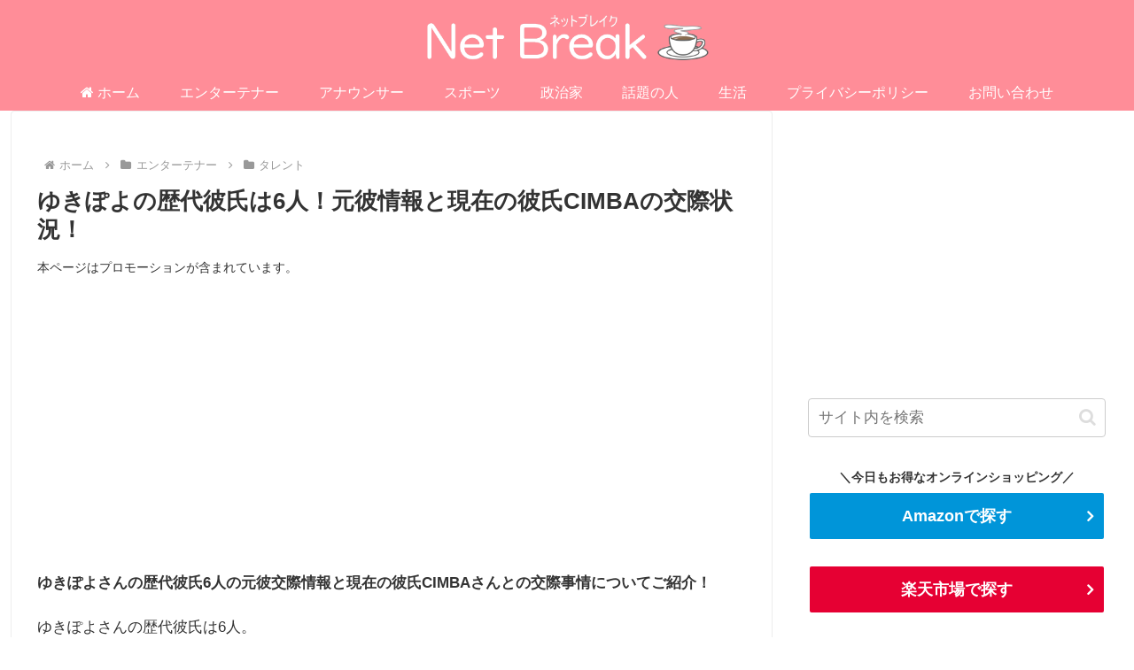

--- FILE ---
content_type: text/html; charset=utf-8
request_url: https://www.google.com/recaptcha/api2/anchor?ar=1&k=6Lfk1eEnAAAAACdTZMPhYkFH6unAQgWQe9_JK8kl&co=aHR0cHM6Ly9oaWthcmktaXlhc2hpLmNvbTo0NDM.&hl=en&v=9TiwnJFHeuIw_s0wSd3fiKfN&size=invisible&anchor-ms=20000&execute-ms=30000&cb=oe6vh6bnz9ue
body_size: 48383
content:
<!DOCTYPE HTML><html dir="ltr" lang="en"><head><meta http-equiv="Content-Type" content="text/html; charset=UTF-8">
<meta http-equiv="X-UA-Compatible" content="IE=edge">
<title>reCAPTCHA</title>
<style type="text/css">
/* cyrillic-ext */
@font-face {
  font-family: 'Roboto';
  font-style: normal;
  font-weight: 400;
  font-stretch: 100%;
  src: url(//fonts.gstatic.com/s/roboto/v48/KFO7CnqEu92Fr1ME7kSn66aGLdTylUAMa3GUBHMdazTgWw.woff2) format('woff2');
  unicode-range: U+0460-052F, U+1C80-1C8A, U+20B4, U+2DE0-2DFF, U+A640-A69F, U+FE2E-FE2F;
}
/* cyrillic */
@font-face {
  font-family: 'Roboto';
  font-style: normal;
  font-weight: 400;
  font-stretch: 100%;
  src: url(//fonts.gstatic.com/s/roboto/v48/KFO7CnqEu92Fr1ME7kSn66aGLdTylUAMa3iUBHMdazTgWw.woff2) format('woff2');
  unicode-range: U+0301, U+0400-045F, U+0490-0491, U+04B0-04B1, U+2116;
}
/* greek-ext */
@font-face {
  font-family: 'Roboto';
  font-style: normal;
  font-weight: 400;
  font-stretch: 100%;
  src: url(//fonts.gstatic.com/s/roboto/v48/KFO7CnqEu92Fr1ME7kSn66aGLdTylUAMa3CUBHMdazTgWw.woff2) format('woff2');
  unicode-range: U+1F00-1FFF;
}
/* greek */
@font-face {
  font-family: 'Roboto';
  font-style: normal;
  font-weight: 400;
  font-stretch: 100%;
  src: url(//fonts.gstatic.com/s/roboto/v48/KFO7CnqEu92Fr1ME7kSn66aGLdTylUAMa3-UBHMdazTgWw.woff2) format('woff2');
  unicode-range: U+0370-0377, U+037A-037F, U+0384-038A, U+038C, U+038E-03A1, U+03A3-03FF;
}
/* math */
@font-face {
  font-family: 'Roboto';
  font-style: normal;
  font-weight: 400;
  font-stretch: 100%;
  src: url(//fonts.gstatic.com/s/roboto/v48/KFO7CnqEu92Fr1ME7kSn66aGLdTylUAMawCUBHMdazTgWw.woff2) format('woff2');
  unicode-range: U+0302-0303, U+0305, U+0307-0308, U+0310, U+0312, U+0315, U+031A, U+0326-0327, U+032C, U+032F-0330, U+0332-0333, U+0338, U+033A, U+0346, U+034D, U+0391-03A1, U+03A3-03A9, U+03B1-03C9, U+03D1, U+03D5-03D6, U+03F0-03F1, U+03F4-03F5, U+2016-2017, U+2034-2038, U+203C, U+2040, U+2043, U+2047, U+2050, U+2057, U+205F, U+2070-2071, U+2074-208E, U+2090-209C, U+20D0-20DC, U+20E1, U+20E5-20EF, U+2100-2112, U+2114-2115, U+2117-2121, U+2123-214F, U+2190, U+2192, U+2194-21AE, U+21B0-21E5, U+21F1-21F2, U+21F4-2211, U+2213-2214, U+2216-22FF, U+2308-230B, U+2310, U+2319, U+231C-2321, U+2336-237A, U+237C, U+2395, U+239B-23B7, U+23D0, U+23DC-23E1, U+2474-2475, U+25AF, U+25B3, U+25B7, U+25BD, U+25C1, U+25CA, U+25CC, U+25FB, U+266D-266F, U+27C0-27FF, U+2900-2AFF, U+2B0E-2B11, U+2B30-2B4C, U+2BFE, U+3030, U+FF5B, U+FF5D, U+1D400-1D7FF, U+1EE00-1EEFF;
}
/* symbols */
@font-face {
  font-family: 'Roboto';
  font-style: normal;
  font-weight: 400;
  font-stretch: 100%;
  src: url(//fonts.gstatic.com/s/roboto/v48/KFO7CnqEu92Fr1ME7kSn66aGLdTylUAMaxKUBHMdazTgWw.woff2) format('woff2');
  unicode-range: U+0001-000C, U+000E-001F, U+007F-009F, U+20DD-20E0, U+20E2-20E4, U+2150-218F, U+2190, U+2192, U+2194-2199, U+21AF, U+21E6-21F0, U+21F3, U+2218-2219, U+2299, U+22C4-22C6, U+2300-243F, U+2440-244A, U+2460-24FF, U+25A0-27BF, U+2800-28FF, U+2921-2922, U+2981, U+29BF, U+29EB, U+2B00-2BFF, U+4DC0-4DFF, U+FFF9-FFFB, U+10140-1018E, U+10190-1019C, U+101A0, U+101D0-101FD, U+102E0-102FB, U+10E60-10E7E, U+1D2C0-1D2D3, U+1D2E0-1D37F, U+1F000-1F0FF, U+1F100-1F1AD, U+1F1E6-1F1FF, U+1F30D-1F30F, U+1F315, U+1F31C, U+1F31E, U+1F320-1F32C, U+1F336, U+1F378, U+1F37D, U+1F382, U+1F393-1F39F, U+1F3A7-1F3A8, U+1F3AC-1F3AF, U+1F3C2, U+1F3C4-1F3C6, U+1F3CA-1F3CE, U+1F3D4-1F3E0, U+1F3ED, U+1F3F1-1F3F3, U+1F3F5-1F3F7, U+1F408, U+1F415, U+1F41F, U+1F426, U+1F43F, U+1F441-1F442, U+1F444, U+1F446-1F449, U+1F44C-1F44E, U+1F453, U+1F46A, U+1F47D, U+1F4A3, U+1F4B0, U+1F4B3, U+1F4B9, U+1F4BB, U+1F4BF, U+1F4C8-1F4CB, U+1F4D6, U+1F4DA, U+1F4DF, U+1F4E3-1F4E6, U+1F4EA-1F4ED, U+1F4F7, U+1F4F9-1F4FB, U+1F4FD-1F4FE, U+1F503, U+1F507-1F50B, U+1F50D, U+1F512-1F513, U+1F53E-1F54A, U+1F54F-1F5FA, U+1F610, U+1F650-1F67F, U+1F687, U+1F68D, U+1F691, U+1F694, U+1F698, U+1F6AD, U+1F6B2, U+1F6B9-1F6BA, U+1F6BC, U+1F6C6-1F6CF, U+1F6D3-1F6D7, U+1F6E0-1F6EA, U+1F6F0-1F6F3, U+1F6F7-1F6FC, U+1F700-1F7FF, U+1F800-1F80B, U+1F810-1F847, U+1F850-1F859, U+1F860-1F887, U+1F890-1F8AD, U+1F8B0-1F8BB, U+1F8C0-1F8C1, U+1F900-1F90B, U+1F93B, U+1F946, U+1F984, U+1F996, U+1F9E9, U+1FA00-1FA6F, U+1FA70-1FA7C, U+1FA80-1FA89, U+1FA8F-1FAC6, U+1FACE-1FADC, U+1FADF-1FAE9, U+1FAF0-1FAF8, U+1FB00-1FBFF;
}
/* vietnamese */
@font-face {
  font-family: 'Roboto';
  font-style: normal;
  font-weight: 400;
  font-stretch: 100%;
  src: url(//fonts.gstatic.com/s/roboto/v48/KFO7CnqEu92Fr1ME7kSn66aGLdTylUAMa3OUBHMdazTgWw.woff2) format('woff2');
  unicode-range: U+0102-0103, U+0110-0111, U+0128-0129, U+0168-0169, U+01A0-01A1, U+01AF-01B0, U+0300-0301, U+0303-0304, U+0308-0309, U+0323, U+0329, U+1EA0-1EF9, U+20AB;
}
/* latin-ext */
@font-face {
  font-family: 'Roboto';
  font-style: normal;
  font-weight: 400;
  font-stretch: 100%;
  src: url(//fonts.gstatic.com/s/roboto/v48/KFO7CnqEu92Fr1ME7kSn66aGLdTylUAMa3KUBHMdazTgWw.woff2) format('woff2');
  unicode-range: U+0100-02BA, U+02BD-02C5, U+02C7-02CC, U+02CE-02D7, U+02DD-02FF, U+0304, U+0308, U+0329, U+1D00-1DBF, U+1E00-1E9F, U+1EF2-1EFF, U+2020, U+20A0-20AB, U+20AD-20C0, U+2113, U+2C60-2C7F, U+A720-A7FF;
}
/* latin */
@font-face {
  font-family: 'Roboto';
  font-style: normal;
  font-weight: 400;
  font-stretch: 100%;
  src: url(//fonts.gstatic.com/s/roboto/v48/KFO7CnqEu92Fr1ME7kSn66aGLdTylUAMa3yUBHMdazQ.woff2) format('woff2');
  unicode-range: U+0000-00FF, U+0131, U+0152-0153, U+02BB-02BC, U+02C6, U+02DA, U+02DC, U+0304, U+0308, U+0329, U+2000-206F, U+20AC, U+2122, U+2191, U+2193, U+2212, U+2215, U+FEFF, U+FFFD;
}
/* cyrillic-ext */
@font-face {
  font-family: 'Roboto';
  font-style: normal;
  font-weight: 500;
  font-stretch: 100%;
  src: url(//fonts.gstatic.com/s/roboto/v48/KFO7CnqEu92Fr1ME7kSn66aGLdTylUAMa3GUBHMdazTgWw.woff2) format('woff2');
  unicode-range: U+0460-052F, U+1C80-1C8A, U+20B4, U+2DE0-2DFF, U+A640-A69F, U+FE2E-FE2F;
}
/* cyrillic */
@font-face {
  font-family: 'Roboto';
  font-style: normal;
  font-weight: 500;
  font-stretch: 100%;
  src: url(//fonts.gstatic.com/s/roboto/v48/KFO7CnqEu92Fr1ME7kSn66aGLdTylUAMa3iUBHMdazTgWw.woff2) format('woff2');
  unicode-range: U+0301, U+0400-045F, U+0490-0491, U+04B0-04B1, U+2116;
}
/* greek-ext */
@font-face {
  font-family: 'Roboto';
  font-style: normal;
  font-weight: 500;
  font-stretch: 100%;
  src: url(//fonts.gstatic.com/s/roboto/v48/KFO7CnqEu92Fr1ME7kSn66aGLdTylUAMa3CUBHMdazTgWw.woff2) format('woff2');
  unicode-range: U+1F00-1FFF;
}
/* greek */
@font-face {
  font-family: 'Roboto';
  font-style: normal;
  font-weight: 500;
  font-stretch: 100%;
  src: url(//fonts.gstatic.com/s/roboto/v48/KFO7CnqEu92Fr1ME7kSn66aGLdTylUAMa3-UBHMdazTgWw.woff2) format('woff2');
  unicode-range: U+0370-0377, U+037A-037F, U+0384-038A, U+038C, U+038E-03A1, U+03A3-03FF;
}
/* math */
@font-face {
  font-family: 'Roboto';
  font-style: normal;
  font-weight: 500;
  font-stretch: 100%;
  src: url(//fonts.gstatic.com/s/roboto/v48/KFO7CnqEu92Fr1ME7kSn66aGLdTylUAMawCUBHMdazTgWw.woff2) format('woff2');
  unicode-range: U+0302-0303, U+0305, U+0307-0308, U+0310, U+0312, U+0315, U+031A, U+0326-0327, U+032C, U+032F-0330, U+0332-0333, U+0338, U+033A, U+0346, U+034D, U+0391-03A1, U+03A3-03A9, U+03B1-03C9, U+03D1, U+03D5-03D6, U+03F0-03F1, U+03F4-03F5, U+2016-2017, U+2034-2038, U+203C, U+2040, U+2043, U+2047, U+2050, U+2057, U+205F, U+2070-2071, U+2074-208E, U+2090-209C, U+20D0-20DC, U+20E1, U+20E5-20EF, U+2100-2112, U+2114-2115, U+2117-2121, U+2123-214F, U+2190, U+2192, U+2194-21AE, U+21B0-21E5, U+21F1-21F2, U+21F4-2211, U+2213-2214, U+2216-22FF, U+2308-230B, U+2310, U+2319, U+231C-2321, U+2336-237A, U+237C, U+2395, U+239B-23B7, U+23D0, U+23DC-23E1, U+2474-2475, U+25AF, U+25B3, U+25B7, U+25BD, U+25C1, U+25CA, U+25CC, U+25FB, U+266D-266F, U+27C0-27FF, U+2900-2AFF, U+2B0E-2B11, U+2B30-2B4C, U+2BFE, U+3030, U+FF5B, U+FF5D, U+1D400-1D7FF, U+1EE00-1EEFF;
}
/* symbols */
@font-face {
  font-family: 'Roboto';
  font-style: normal;
  font-weight: 500;
  font-stretch: 100%;
  src: url(//fonts.gstatic.com/s/roboto/v48/KFO7CnqEu92Fr1ME7kSn66aGLdTylUAMaxKUBHMdazTgWw.woff2) format('woff2');
  unicode-range: U+0001-000C, U+000E-001F, U+007F-009F, U+20DD-20E0, U+20E2-20E4, U+2150-218F, U+2190, U+2192, U+2194-2199, U+21AF, U+21E6-21F0, U+21F3, U+2218-2219, U+2299, U+22C4-22C6, U+2300-243F, U+2440-244A, U+2460-24FF, U+25A0-27BF, U+2800-28FF, U+2921-2922, U+2981, U+29BF, U+29EB, U+2B00-2BFF, U+4DC0-4DFF, U+FFF9-FFFB, U+10140-1018E, U+10190-1019C, U+101A0, U+101D0-101FD, U+102E0-102FB, U+10E60-10E7E, U+1D2C0-1D2D3, U+1D2E0-1D37F, U+1F000-1F0FF, U+1F100-1F1AD, U+1F1E6-1F1FF, U+1F30D-1F30F, U+1F315, U+1F31C, U+1F31E, U+1F320-1F32C, U+1F336, U+1F378, U+1F37D, U+1F382, U+1F393-1F39F, U+1F3A7-1F3A8, U+1F3AC-1F3AF, U+1F3C2, U+1F3C4-1F3C6, U+1F3CA-1F3CE, U+1F3D4-1F3E0, U+1F3ED, U+1F3F1-1F3F3, U+1F3F5-1F3F7, U+1F408, U+1F415, U+1F41F, U+1F426, U+1F43F, U+1F441-1F442, U+1F444, U+1F446-1F449, U+1F44C-1F44E, U+1F453, U+1F46A, U+1F47D, U+1F4A3, U+1F4B0, U+1F4B3, U+1F4B9, U+1F4BB, U+1F4BF, U+1F4C8-1F4CB, U+1F4D6, U+1F4DA, U+1F4DF, U+1F4E3-1F4E6, U+1F4EA-1F4ED, U+1F4F7, U+1F4F9-1F4FB, U+1F4FD-1F4FE, U+1F503, U+1F507-1F50B, U+1F50D, U+1F512-1F513, U+1F53E-1F54A, U+1F54F-1F5FA, U+1F610, U+1F650-1F67F, U+1F687, U+1F68D, U+1F691, U+1F694, U+1F698, U+1F6AD, U+1F6B2, U+1F6B9-1F6BA, U+1F6BC, U+1F6C6-1F6CF, U+1F6D3-1F6D7, U+1F6E0-1F6EA, U+1F6F0-1F6F3, U+1F6F7-1F6FC, U+1F700-1F7FF, U+1F800-1F80B, U+1F810-1F847, U+1F850-1F859, U+1F860-1F887, U+1F890-1F8AD, U+1F8B0-1F8BB, U+1F8C0-1F8C1, U+1F900-1F90B, U+1F93B, U+1F946, U+1F984, U+1F996, U+1F9E9, U+1FA00-1FA6F, U+1FA70-1FA7C, U+1FA80-1FA89, U+1FA8F-1FAC6, U+1FACE-1FADC, U+1FADF-1FAE9, U+1FAF0-1FAF8, U+1FB00-1FBFF;
}
/* vietnamese */
@font-face {
  font-family: 'Roboto';
  font-style: normal;
  font-weight: 500;
  font-stretch: 100%;
  src: url(//fonts.gstatic.com/s/roboto/v48/KFO7CnqEu92Fr1ME7kSn66aGLdTylUAMa3OUBHMdazTgWw.woff2) format('woff2');
  unicode-range: U+0102-0103, U+0110-0111, U+0128-0129, U+0168-0169, U+01A0-01A1, U+01AF-01B0, U+0300-0301, U+0303-0304, U+0308-0309, U+0323, U+0329, U+1EA0-1EF9, U+20AB;
}
/* latin-ext */
@font-face {
  font-family: 'Roboto';
  font-style: normal;
  font-weight: 500;
  font-stretch: 100%;
  src: url(//fonts.gstatic.com/s/roboto/v48/KFO7CnqEu92Fr1ME7kSn66aGLdTylUAMa3KUBHMdazTgWw.woff2) format('woff2');
  unicode-range: U+0100-02BA, U+02BD-02C5, U+02C7-02CC, U+02CE-02D7, U+02DD-02FF, U+0304, U+0308, U+0329, U+1D00-1DBF, U+1E00-1E9F, U+1EF2-1EFF, U+2020, U+20A0-20AB, U+20AD-20C0, U+2113, U+2C60-2C7F, U+A720-A7FF;
}
/* latin */
@font-face {
  font-family: 'Roboto';
  font-style: normal;
  font-weight: 500;
  font-stretch: 100%;
  src: url(//fonts.gstatic.com/s/roboto/v48/KFO7CnqEu92Fr1ME7kSn66aGLdTylUAMa3yUBHMdazQ.woff2) format('woff2');
  unicode-range: U+0000-00FF, U+0131, U+0152-0153, U+02BB-02BC, U+02C6, U+02DA, U+02DC, U+0304, U+0308, U+0329, U+2000-206F, U+20AC, U+2122, U+2191, U+2193, U+2212, U+2215, U+FEFF, U+FFFD;
}
/* cyrillic-ext */
@font-face {
  font-family: 'Roboto';
  font-style: normal;
  font-weight: 900;
  font-stretch: 100%;
  src: url(//fonts.gstatic.com/s/roboto/v48/KFO7CnqEu92Fr1ME7kSn66aGLdTylUAMa3GUBHMdazTgWw.woff2) format('woff2');
  unicode-range: U+0460-052F, U+1C80-1C8A, U+20B4, U+2DE0-2DFF, U+A640-A69F, U+FE2E-FE2F;
}
/* cyrillic */
@font-face {
  font-family: 'Roboto';
  font-style: normal;
  font-weight: 900;
  font-stretch: 100%;
  src: url(//fonts.gstatic.com/s/roboto/v48/KFO7CnqEu92Fr1ME7kSn66aGLdTylUAMa3iUBHMdazTgWw.woff2) format('woff2');
  unicode-range: U+0301, U+0400-045F, U+0490-0491, U+04B0-04B1, U+2116;
}
/* greek-ext */
@font-face {
  font-family: 'Roboto';
  font-style: normal;
  font-weight: 900;
  font-stretch: 100%;
  src: url(//fonts.gstatic.com/s/roboto/v48/KFO7CnqEu92Fr1ME7kSn66aGLdTylUAMa3CUBHMdazTgWw.woff2) format('woff2');
  unicode-range: U+1F00-1FFF;
}
/* greek */
@font-face {
  font-family: 'Roboto';
  font-style: normal;
  font-weight: 900;
  font-stretch: 100%;
  src: url(//fonts.gstatic.com/s/roboto/v48/KFO7CnqEu92Fr1ME7kSn66aGLdTylUAMa3-UBHMdazTgWw.woff2) format('woff2');
  unicode-range: U+0370-0377, U+037A-037F, U+0384-038A, U+038C, U+038E-03A1, U+03A3-03FF;
}
/* math */
@font-face {
  font-family: 'Roboto';
  font-style: normal;
  font-weight: 900;
  font-stretch: 100%;
  src: url(//fonts.gstatic.com/s/roboto/v48/KFO7CnqEu92Fr1ME7kSn66aGLdTylUAMawCUBHMdazTgWw.woff2) format('woff2');
  unicode-range: U+0302-0303, U+0305, U+0307-0308, U+0310, U+0312, U+0315, U+031A, U+0326-0327, U+032C, U+032F-0330, U+0332-0333, U+0338, U+033A, U+0346, U+034D, U+0391-03A1, U+03A3-03A9, U+03B1-03C9, U+03D1, U+03D5-03D6, U+03F0-03F1, U+03F4-03F5, U+2016-2017, U+2034-2038, U+203C, U+2040, U+2043, U+2047, U+2050, U+2057, U+205F, U+2070-2071, U+2074-208E, U+2090-209C, U+20D0-20DC, U+20E1, U+20E5-20EF, U+2100-2112, U+2114-2115, U+2117-2121, U+2123-214F, U+2190, U+2192, U+2194-21AE, U+21B0-21E5, U+21F1-21F2, U+21F4-2211, U+2213-2214, U+2216-22FF, U+2308-230B, U+2310, U+2319, U+231C-2321, U+2336-237A, U+237C, U+2395, U+239B-23B7, U+23D0, U+23DC-23E1, U+2474-2475, U+25AF, U+25B3, U+25B7, U+25BD, U+25C1, U+25CA, U+25CC, U+25FB, U+266D-266F, U+27C0-27FF, U+2900-2AFF, U+2B0E-2B11, U+2B30-2B4C, U+2BFE, U+3030, U+FF5B, U+FF5D, U+1D400-1D7FF, U+1EE00-1EEFF;
}
/* symbols */
@font-face {
  font-family: 'Roboto';
  font-style: normal;
  font-weight: 900;
  font-stretch: 100%;
  src: url(//fonts.gstatic.com/s/roboto/v48/KFO7CnqEu92Fr1ME7kSn66aGLdTylUAMaxKUBHMdazTgWw.woff2) format('woff2');
  unicode-range: U+0001-000C, U+000E-001F, U+007F-009F, U+20DD-20E0, U+20E2-20E4, U+2150-218F, U+2190, U+2192, U+2194-2199, U+21AF, U+21E6-21F0, U+21F3, U+2218-2219, U+2299, U+22C4-22C6, U+2300-243F, U+2440-244A, U+2460-24FF, U+25A0-27BF, U+2800-28FF, U+2921-2922, U+2981, U+29BF, U+29EB, U+2B00-2BFF, U+4DC0-4DFF, U+FFF9-FFFB, U+10140-1018E, U+10190-1019C, U+101A0, U+101D0-101FD, U+102E0-102FB, U+10E60-10E7E, U+1D2C0-1D2D3, U+1D2E0-1D37F, U+1F000-1F0FF, U+1F100-1F1AD, U+1F1E6-1F1FF, U+1F30D-1F30F, U+1F315, U+1F31C, U+1F31E, U+1F320-1F32C, U+1F336, U+1F378, U+1F37D, U+1F382, U+1F393-1F39F, U+1F3A7-1F3A8, U+1F3AC-1F3AF, U+1F3C2, U+1F3C4-1F3C6, U+1F3CA-1F3CE, U+1F3D4-1F3E0, U+1F3ED, U+1F3F1-1F3F3, U+1F3F5-1F3F7, U+1F408, U+1F415, U+1F41F, U+1F426, U+1F43F, U+1F441-1F442, U+1F444, U+1F446-1F449, U+1F44C-1F44E, U+1F453, U+1F46A, U+1F47D, U+1F4A3, U+1F4B0, U+1F4B3, U+1F4B9, U+1F4BB, U+1F4BF, U+1F4C8-1F4CB, U+1F4D6, U+1F4DA, U+1F4DF, U+1F4E3-1F4E6, U+1F4EA-1F4ED, U+1F4F7, U+1F4F9-1F4FB, U+1F4FD-1F4FE, U+1F503, U+1F507-1F50B, U+1F50D, U+1F512-1F513, U+1F53E-1F54A, U+1F54F-1F5FA, U+1F610, U+1F650-1F67F, U+1F687, U+1F68D, U+1F691, U+1F694, U+1F698, U+1F6AD, U+1F6B2, U+1F6B9-1F6BA, U+1F6BC, U+1F6C6-1F6CF, U+1F6D3-1F6D7, U+1F6E0-1F6EA, U+1F6F0-1F6F3, U+1F6F7-1F6FC, U+1F700-1F7FF, U+1F800-1F80B, U+1F810-1F847, U+1F850-1F859, U+1F860-1F887, U+1F890-1F8AD, U+1F8B0-1F8BB, U+1F8C0-1F8C1, U+1F900-1F90B, U+1F93B, U+1F946, U+1F984, U+1F996, U+1F9E9, U+1FA00-1FA6F, U+1FA70-1FA7C, U+1FA80-1FA89, U+1FA8F-1FAC6, U+1FACE-1FADC, U+1FADF-1FAE9, U+1FAF0-1FAF8, U+1FB00-1FBFF;
}
/* vietnamese */
@font-face {
  font-family: 'Roboto';
  font-style: normal;
  font-weight: 900;
  font-stretch: 100%;
  src: url(//fonts.gstatic.com/s/roboto/v48/KFO7CnqEu92Fr1ME7kSn66aGLdTylUAMa3OUBHMdazTgWw.woff2) format('woff2');
  unicode-range: U+0102-0103, U+0110-0111, U+0128-0129, U+0168-0169, U+01A0-01A1, U+01AF-01B0, U+0300-0301, U+0303-0304, U+0308-0309, U+0323, U+0329, U+1EA0-1EF9, U+20AB;
}
/* latin-ext */
@font-face {
  font-family: 'Roboto';
  font-style: normal;
  font-weight: 900;
  font-stretch: 100%;
  src: url(//fonts.gstatic.com/s/roboto/v48/KFO7CnqEu92Fr1ME7kSn66aGLdTylUAMa3KUBHMdazTgWw.woff2) format('woff2');
  unicode-range: U+0100-02BA, U+02BD-02C5, U+02C7-02CC, U+02CE-02D7, U+02DD-02FF, U+0304, U+0308, U+0329, U+1D00-1DBF, U+1E00-1E9F, U+1EF2-1EFF, U+2020, U+20A0-20AB, U+20AD-20C0, U+2113, U+2C60-2C7F, U+A720-A7FF;
}
/* latin */
@font-face {
  font-family: 'Roboto';
  font-style: normal;
  font-weight: 900;
  font-stretch: 100%;
  src: url(//fonts.gstatic.com/s/roboto/v48/KFO7CnqEu92Fr1ME7kSn66aGLdTylUAMa3yUBHMdazQ.woff2) format('woff2');
  unicode-range: U+0000-00FF, U+0131, U+0152-0153, U+02BB-02BC, U+02C6, U+02DA, U+02DC, U+0304, U+0308, U+0329, U+2000-206F, U+20AC, U+2122, U+2191, U+2193, U+2212, U+2215, U+FEFF, U+FFFD;
}

</style>
<link rel="stylesheet" type="text/css" href="https://www.gstatic.com/recaptcha/releases/9TiwnJFHeuIw_s0wSd3fiKfN/styles__ltr.css">
<script nonce="NEkuieh3V71lqXF9ZxMFeA" type="text/javascript">window['__recaptcha_api'] = 'https://www.google.com/recaptcha/api2/';</script>
<script type="text/javascript" src="https://www.gstatic.com/recaptcha/releases/9TiwnJFHeuIw_s0wSd3fiKfN/recaptcha__en.js" nonce="NEkuieh3V71lqXF9ZxMFeA">
      
    </script></head>
<body><div id="rc-anchor-alert" class="rc-anchor-alert"></div>
<input type="hidden" id="recaptcha-token" value="[base64]">
<script type="text/javascript" nonce="NEkuieh3V71lqXF9ZxMFeA">
      recaptcha.anchor.Main.init("[\x22ainput\x22,[\x22bgdata\x22,\x22\x22,\[base64]/[base64]/UltIKytdPWE6KGE8MjA0OD9SW0grK109YT4+NnwxOTI6KChhJjY0NTEyKT09NTUyOTYmJnErMTxoLmxlbmd0aCYmKGguY2hhckNvZGVBdChxKzEpJjY0NTEyKT09NTYzMjA/[base64]/MjU1OlI/[base64]/[base64]/[base64]/[base64]/[base64]/[base64]/[base64]/[base64]/[base64]/[base64]\x22,\[base64]\x22,\[base64]/DmcKuw5g/DzzDo8OvQ25NN8Kowp7CisK3w4rDp8OswpXDscO4w4HChV5mVcKpwpkNUTwFw5nDtB7DrcO+w5fDosOrd8OgwrzCvMKYwoHCjQ5Zwrk3f8OuwrlmwqJIw5jDrMOxHlvCkVrCpSpIwpQ5K8ORwpvDgMKUY8Orw6/CusKAw75HEDXDgMK2wq/CqMOdQmHDuFNVwqLDviMbw4XCln/CnHNHcFJ9QMOeHFl6VEbDo37Cv8ODwoTClcOWMF/Ci0HCmykiXw7CpsOMw7l9w7tBwr57wq5qYCfCoGbDnsO4WcONKcKTUSApwrnCsGkHw4vCkGrCrsO4X8O4bT7CtMOBwr7DrsK2w4oBw6/CpsOSwrHCjUh/wrhHJ2rDg8Kow7DCr8KQTAkYNx4cwqkpXsKnwpNMHsODwqrDocOBwpbDmMKjw71Zw67DtsOEw55xwrt9wqTCkwAsR8K/bXdqwrjDrsOuwopHw4pXw4DDvTAzecK9GMOmM1wuAktqKkMvQwXCkDPDowTCksKwwqchwpTDvMOhUFwdbStjwq1tLMOGwofDtMO0wrRnY8KEw5YEZsOEwrsqasOzH0DCmsKlfz7CqsO7CkE6GcO7w6p0eiJ5MXLCnMOqXkAoPCLCkWwcw4PCpTJ/wrPCiy3DuzhQw7jCpsOldiXCs8O0ZsK/[base64]/CqsOpwqY8FsKUbMODbwrDjcKFwo3DgsKUwozComxNJMKtwqLCuH8nw5LDr8O/[base64]/CucKNWcO9fcKXYsOpw5Bowr1Sw4FPw7XCucOzw68EXcKvHzjClwzCqjfDjMKHwrHCrX/ClMK+djcoWXnCuAfDg8OEM8KOdyzCkMKWPV4TAcOOa1DCgcK2MMOjw6h4WFo1w7XDg8KEwpHDhSERwqrDpsKlBcOnAMOJcjzDgF1CdB/DqjTCgwTDnAM6wpB7FMOJwo9QIcOmVcKaPMO1woFMAx3DmcK/w6hXH8KBw5J0wqXCiiBFw4fDjxxuRFB0JTnCicKcw4VEwrfDhsKMw6VewpbDmnwbw684UsKPSsOYUMKowojCusK9DD/CpWEEwpk2wqkRw4kow7FrA8O3w4nCpBEEK8OANEjDmMKIBFPDlXg9agrDjAHDs37DnMKmw5NKwppeLRfDmDsLwozCocKZw6ZgR8K0eDLDnTzDhcKgw6QfdcKQw6VzWcOMw7TCisOzw4bDrsKjw5pxwpArWMOhw408wr/Cgh53GsOxw4DCljxewpXCn8OCPisUw6B2wpjCn8Krw5EzAcKtw7A+w7vDtsOMIMKoAsOXw7IZBEjCtcKpwoxEDR/CnFvDqwlNwpjCoEtvwq3Cs8O9aMK0URhCwp/Dj8KVfHrDh8KBfH3Dsw/CsznDliZ1b8OJEcOCZsKfw644w7wdwqLCnMKdwonDomzCucOSwrgZw6fDnVzDmA1qNQ0qQDvChMOfwq8/BcOywpZRw7M5woY/LMKiwrDDgMK0MhxSfsKSwrJewo/Cvn17bcOzek3DgsOyDMKKIsOTw755wpNVcsO0EsKzKcKSwpzDqsKrw5DDncK3PyTDkcOdwrkgwpnCkl8Aw6ZrwqnCuEIww5fCiTlxw4bDvcOOFQo4C8Knw6duNwzDgFbDn8Klw6U8wo/[base64]/CvMOlw7Z7VMONURrDqznDpcKIe3nCtgppKsO5wqEYw7rCqsKHHi3Cjh4JEcKgE8KSFisyw5otNsOvFcOhYcOswoxiwotgQMO6w6oJCBlcwrFZdsKowph0w6xFw7DCi21MO8Omwqgsw6sbw47ChMO5wqjCmMOcUMK1dzMHw4A9SMOpwqTCgCrCgMKDwo/Cj8KBIjnDmQDCrsKgbMOVBX49EW48w7zDv8KGw5MpwoFAw7Ziw61ACXZkMEIqwpjCo2NiJ8OowqHCvsKzIQ/DqcKKcXkkwr9Dc8KKwpXDg8ONwrgIW2AUwqtge8KqPSbDg8Kcwq8hw7vDusOUL8KVOcOKb8OWIMK1w4HDvMO5woLDmSzCoMO5RMOIwrsFB3DDvTDCnMO8w7HCkMK6w53CkEPCmsOxwrt3S8K+YMKlDXkWw7gCw5oCPmMzCsKJVDnDoW/[base64]/[base64]/fAHDkAnCkUMveiXDtDZHJMKjYsOHMFPCqnHDhMO/[base64]/T3LCqXvDrsO/U8OYw6vCtzJvwp4/FsKLPglLfcOKwo8uwonDoXtATsKtPhEGwp7Dv8O/wo3DucKcw4TCgcKyw651CsO4w5Iuwo/Ds8KSRUcxw4LCmcKVwovDucOhTsKJw4dPLnJDwpsMwrQUfV96w5F5XMKRwphROg3Dk1xncWPDnMKcw4DDmMK2w5lOMk/DoybCuCfChMOXBAfCpSrCucKPw75CwqTDssKLR8Kawqs0QwhiwoHDsMKJYxNaIcOHT8OeJErDi8O3wp99GsOjGTRTw5HCoMOrVsO8w5zChmPCgW4AfwQnVXvDksKBwqnCsmwQZMK8OsOTw6zDjMO8LcO0w4YwIMOXw6sWwrxLwqvCgMO/F8KZwrnDv8KpCsOnw6jDn8O6w7/Dm1bCsQdnw7AOAcK3wobCgMKjScKSw63DmcO0Ahwew7vCq8OzJMKnZcOXw6gNTcO/QMKQw4ocQsKWRyhywpnCkMOnLwFwK8KHwo/[base64]/CvCUGXcKJw4dOYcK7Bz0bXxsXOsKhwoDDosKBw5LCjcKCbMOGC1s3HsKWRkpOwo3DiMOowp7Ci8Opw45aw6ljFMKCwo7DuiDClVcCw5QJw7RDwr/[base64]/w5vCrm3DnFnCiHsWwqvCrX1bw4FYGVnCk2jCpsOfFcKbHBJwQsOLY8OqMkvDsSjCpsKRWBfDs8Odwq7CgwghZcONTMOAw4UrXMO0w7/CrRM/[base64]/Chh3CjsOSLsOsw7sjPsO4XAAAFsOnw6jDrMKawrY5V2PDtMOKw7PCsUrDkB3Dqh0dZMO4dcOYw5TCs8OXwqLDsX3DqsKiGMK9NH/CpsKBw49OHGrDsBnCtcKKOz0rw4t5w4sKw4ZGwrLDpsOsXMORwrDDt8O3bk9rwps7wqI5MsOFWlN1wrYLwqbDoMOvIzVYKMKQwqvCk8O7w7PCsAwEW8O0A8K6Ago/cDjCo2hGwq7DoMOxwpTDn8OBw5TDncOpwrMpwqPCsQwOwpt/HAhZGsK5w4vCgH/CtgLCsnJDwrHCjMKMUh3ChHl9V2/Dq1TDoh8TwqIww6/[base64]/wo41ZXjCswfDoTHClcKAH8K9w4YxfMKpUcK1acKXSEUsMMOaJgxxdTTCgTnDnB5pNsKlw4jDi8Oowqw6Tm/[base64]/[base64]/Cu2shw6MTw4NTw6wZwrDCisOQIcKgwrlDZ1ZDw7zDnTjCg8KRUnkewprDpw81B8OcFzs+RxwYG8KKwqTDrsKAIMK2w4DCmDfDvS7CmHQFw5/CuQPDkznDqsKNdlgtw7bDhx7Dt3/ChcKoFG8vcMKPwq91aTLCj8Oyw6jCvcOJaMOnwqQkQj4/Q3HCuSPCm8OiD8K6WVnCn256WcKBwp9Jw6liwqTCu8OKwrLCjsKDMMO/YQ3Cp8ODwpnCowZgwrQtF8K6w7tRRsO4P0/Dll/CsjRYFsK1bWfDusKbwpzCmhjDug/CjsKpfk9JwqLCnyPCp1nCqjBwAcKEQMOyCkDDpMKmwpXDpcKqIALCtEMPLsOMO8OFwrZ8w5rDmcO2I8Khw5LCvwbCkCfCnkshUcKMVQBsw7vDigNEYcO5wqTCh17DjzhWwotVwrl5K3TCt1DDi2TDjCfDl1TDpS/CisOTw5Exw7RowoXCh11Bw75fwrvChVfCncKxw6jCh8OXWMO6wodjKAEtwr/CncO/[base64]/[base64]/Chksfw7glw6dsaHjCvcK1w4E+KivDg8O+VnXDlFISw6XCsxnCp1PDvAoowr/DihbDnRthIHZow7TCvgrCtMKycQVGeMOrMAXCocOLw4DCtS7Ci8KYBnFow6xRw4VOUCrChCTDkMOOwrEYw6jChDPDhQZ7w6HDlg1DCkoVwqgWw4XDgsOFw6wuw5l8T8O3dGAAAgJBNHzCtcKrwqdLwo86w4TDvcOnLsKjL8KQB27Ck2fDtMKhSxs/D0xmw7lyOUXDicKqd8Kpwq/DgXrCl8KawoXDpcKVwpLDqQLCm8KkFHjDh8Kaw6DDgMKkw6vDqsO5GFTCsDTDh8KXw67CkcKMUMKLw7PDtUJLBx4dQ8OzcUN6DMO4AsO8VERtwr/CtsO/bsKXQEc7wr/[base64]/[base64]/Cr8KPw6rDkcOYacOpAsO8woxvwosTUQbCkcKfwo/CsT43SXbCsMODVMKSw7hIwp/CnxNcTcKIYcKEfk3DmHwZIX7CoH3Du8Oiwoc3NcKufMKNw4ZqP8KsecO7wrDCkXrDksO7w6Y4P8OwYRZtIsOJw6rDpMO4w67CjgBlw6BWw47DnGJQaypvw6fDgX7DmEBLWRcFKUhEw7vDkEVAAxNYXMK/w74uw4TCrsOWB8OGwp5DasOoCMKfUQNww7fDqQLDtMKvwrvCv3fDvVnCsDAROxosZAYCfMKYwoNCwqJwFj4vw5rCrTRPw6rCtG1pwogHBmPCo3Mhw4/CosKfw7dYMXnCj17DsMKeTsKxw7PDm15uZsKYwpzDrcK2JXUmwpPCqMObQ8OSw5/DpiXDjFspWMK+wr3DicOvZMKTw4FVw5s3P3TCssKIGhx6eSjCg1zDs8Kww5XCicOrw4DCmMOGUcKxwqPDkCHDhSjDpWIPwqrDqsKTGMK7AcKbQ0MCwrVpwqolVAPDqT9Nw6zCgQHCokZ+wrjDgh/DplwFw4XDoXsLwqwRw63DgAPCsiNtw4HCm2ZmIXB0Z2rDizx7TsOnXATCl8OLbcOpwrZzO8KIwozCrsO+w6TCkRvCnSonPTo3G1wJw53Diz5obQrChVZbwpPCuMO6wqxEKcO7w5PDmkgwHMKQByrDllXCsEZ3wrvCssKuPzoXw4HDlx/ClcO/H8Kfw705wqY5w7wjTMOXN8O/w5/DjMKRSShdw4/Dk8Ksw4UTdsO/w6rCnxzCpMO1w6UTw5fCuMKRwrHCs8Khw4zDhMKtw6Rnw4vDu8OpVzthQ8KIw6TDgcOwwopWMBUiw7hhfBLDojXCu8O4wovCnsKxU8K1fwbDm3EewpMlw6xHwrTCjTzDo8OJYDPDgkXDocKnw6/DnRvDghrCo8OGwrwAFBbCunEUwptfw5dYw5BMJsO9IANIw5HCm8KMwqfCnTjCkCDCkEnCjHzClUB8VcOqDENABcKMwr/CnnYmwrDCvTLDuMOUI8K3CAbDssK+w6fDpBbDoxp9w5rDkRlSVndlw7xQOMOPRcKyw6TChD3CmmbCmcOOZcKWF1lJQicuw4fDjcKQw6rCv2lQWBbDtxA+KsOpRxF5VQrDlk/[base64]/DkEDCmsO4YMKmwrjChsK1ccKuGsOmdAHDo8KsFC7ChMK2TcOCNVbCtcO6NMKew5ZRAsKmw5/Cpi5sw6gcPQU6wrvCs3vCl8KYw67DncOLD1x6wqHDsMOtwq/CjkPCoSFmwr1QYcOBbMKPwoLCv8Kbw6fCgH3Cg8K5UcKhJ8KJw73DhU9cY2RrQsKuUsKiB8KjwoXCvcOVwosqw6dow4vCtQkEwpnCoH/Dl3fCuG7Co0wJw5bDrMKpE8KxwqluWRkKwr3CpsObMRfCv01Swqs+w597P8KxRxEeScKPaXjDmF4mwrYBwp3DjsOPX8KjIsOCwpl/[base64]/wpXCsHIRw4XDpBzCtcK0woA6wrHDtgnDrTBMw5ZrSMOzw77Ckm7DkcKqwq3CqMOow7UTA8O5wockS8Khe8KBc8Kgw77Dnhdiw612ZmQqDX8qYy/DkcKRDAXDisOSVcOww5rCqwzDlsOxUh4+C8OEbiAKUcOlbz3DsjhaO8K3w6XDqMKzIlXCt0DDmMKDwqjCu8KFR8Kww7DCmAnCkMKfw4Nfw4IyDzfCmyoEwrN9wo1sMR1Sw77CtsO2DsOmf3zDomMVwprDlcKYw5TDgmlmw6XCisKzUMOLLx9/[base64]/DgEDCkQ7CtMKDMsKnFMK+HMKrdFbDjH9tw7TCsjAmMksacwrDq1rDtRnClcKUYnhAwoJiwqpxw5HDmMOhWWBLw5DCpcK/[base64]/IVnCgF8pGsKew4MdwqjCnyxZworDjgzDncO5wrrDocOhw5PCn8KpwqxpXcK5CybCrsOrG8KzZcOewo0Ew47DlSogwrDCkkxww4TCllJMfCjDvE7CrcKDwoDDkMO2w71mKiF4w4PCicKRQ8KTw7NqwrfDrcOtw5TDlcKHbcO+w4bCuh0gw5soTwkjw4ovWMOKcxN/w5pswozCnmU5w7rCpcKsOxIiflrCjHbCkcOPw5rDjMOxwrhRXhVywqTCoz7CmcOYBH5gwqfDh8KQwqYYa3gVw6PDhFDChMKewopwS8K1QsKIwofDrmnDkcO3wodYw4luKsOYw70/QcK/w6DCt8Knwq3CtFfDlcKFw5lNwq5Iw59WesOEw4hzwrPClRQmAlrDjcOVw5siZTAcw5vCvC/CmcKvw6pww7/DsCzDpwFgTWrDv0vCrkR1a2DDjQbCiMKTwqzCm8KUw4UkXMO4ccONw6fDvwHDgH7Cqh3CkRnDiXTCtcK3wqBow5dLwrdrThnDl8OawprDuMKlw77CoFfDq8Kmw5RNEBMywqcHw4QkSADDksODw50qw45kNkvDmMKteMOgcHo7w7NlDWbDg8Kawr/Ds8OpfFnCp1vCjsOecsKgIcKPwpXDncKVIWwRwqTCiMKtU8KuQxHCvHzClcO7wr8/G1LCnSLCksOrwpvDrGwdM8Ovwocaw7R3wr4NZAFCIg0ow6zDhBssK8Kwwq1fwqt2wrPCpMKiw7HCsm8Xwq8Rw54fSld5wol9wocWwo7Dgzs3wqrCgcOKw7pSdcOmG8OCwqITwofCogPDrsOww57Dr8K/[base64]/CvhzCt8KTYmkcwqPDp2F/wqXCsMKlw43CusK3LF7CozbDgyHDsWBoZcOGJz5xwrPCusOqJsO3InkpZ8Kiw5UUw63CgcOtKcK0UW7CnwjCvcK+Z8OtD8K/w6EJw5jCvjc9fMK/w4c7wr5ywq9xw5ILw7Q7w7nDicOvWnvDs3EjU37CqAzChyYucxwowrUbw5DCi8OSwoksd8Kea3p2AsKVJsK0cMO9wqZmw4kKXMOnBB50w4DChsKaw4PDnjIJQH/CsUFiHsK5eGHCmlfDtSPCg8K+ZsKXw7PCo8KIbcOHQxnCu8KXwowhwrAvZ8O7wrXDtTvCtsKFZQFJwpUUwrLCkkPDsybCugIewrxJIA7Co8OhwrzCtMKQQcO5w6bCuSfCiTJYSz/CjVEBUEJ0wr/CnsOBJ8Kiw6okw43Cmj3CiMOmGgDCm8OIwojDmGAJw5VfwoPChHTDqMOpwpICw6YCAwbDkgfCmMKBw7USw7HCtcK+w73CrMKrCT44wrTDmjJjI3XCj8KTHcK8HsKqwqESaMK+PMOXwocnLkxdHQ9WwqzDh1PCgispI8O/SG/Dq8KuAm3Cr8KeFcOSw5c9IHfChDJcLiHDjkB1wpM0wrfDpG0qw6gsOcKtelE2W8Onw7EUwpZWUUxsLMKgw7kNasKLSsKRR8O+XiPCm8OLwrJhwrbDjsKCwrLDtcOjFybDs8KvdcOlPsKqXl/Dhj7Cr8O6woLCo8Kow456wr7Cp8OGw6/ClsK8ASdbSsKQwplxwpbCmlJCazjDuEwWF8O/w4bDr8OQw6M5XMK9AcOSdcOFwrzCoAR9IMOfw4vDuQfDncOIRhsWwqHDozoiGMOgUnjCqMKVw6kQwqBrwqPDpDFDwrPDv8OEw5zDkm9sw5XDrMO4AiJgw5zCsMKYfsKxwpd/UWVVw78cwpDDu3Q8wonCqDF1fjjDqQPCrDzDrMORDMO0woUUWTrDjzPDggPCijHDqkQAwoZgwoxrw6/CrA7DlWjCt8ObbVLCpG3Cs8Kcf8KdHidREHzDp1wvwpHCssK8wrnCi8K/wovCtmTCmkLCkVLDkw/CkcKGBcKFw4kKwrQ5X1lZwpbCiElhw64NLnhqwpEzJ8KRSS/ChFFAw745ZcK6IsK3wroYw7nDpsO2YcOEKMOeBkkRw7HDiMKLelhIAsKuwoQewp7Diw3Dg37DucKUwq4ReRgDfHs3wpdew5cmw6xPw5FSK2ktPm/Cnzw8wp4/[base64]/woTCisKleMKtDDvDkh/[base64]/DvAjDicOUfEQbwqhNw4vCtw8uGsKbaQLDmHYCw63CjgoqTcOjwoLChzwJLRDCrcKQCzFSUVrCnEpew7pNw4IFIVNow6F6B8OGS8O8CXVYU0J7w73CocKzTW/CuyAmRHfCk3VJG8KALsKaw45hAVRuw4Ycw4/ChSTCp8K6wqBxdWnDmMKxd3DCml4Dw5hyNz1rBhcFwq7DnMOTw6bCu8KXwqDDp1jCmRhoAMOhwrtJEMKIdG/Cl3o3wqHCmcKKwpnDvsOqw7HDlCjCuFzDh8KdwqhywqnCpcO0SXxRbsKGw4bDs1jDjzTCtiXCrsOyEUhDFm0dQFFuw60Nw5pzwpbCnMKXwqtWw4PDsGjCin3Ctxg5B8OwOBxUCcKkC8Kxw4nDnsK1alQYw4LCusOIwqxjwrTDm8OgFj3DnMKObwTDmTk/wqVUacKjYE5vw7g5wp8bwrDDqjnCmgh1w4fDssKxw5VOacOHwpfDq8KuwrPDoR3Ch3ZRdT/CvcO/eilqwqBHwrNNw7HDgStBOcKxalAGa3/[base64]/SlpKZVrClsOjw5QQw4/CkjfDjxQrLXh8wqR7wq3DrMKiwr4ywo3CqS3CoMOhDcOiw7XDjsOXczvDuz3DjMK7wrQ3TiYdwoYCwq5tw4LCszzCrDcHBsO2Twxowq/CuQHClsOGO8KHM8KqOMK8w6PDlMKWw7Y5TDF5w5TCs8Oew4/Dl8O4w6wMSsONUcO1w5slwojDgyLCl8Klw63CuFnDhlVxHjPDl8K3wo1Rw4jCnh/CrsOYecKHE8KVw6fDtcO4w5RQwrTChx7CvMKdw7/CiF/Cv8OnGcOjDsOOURfCssOfXMKyPWdFwq1Fw73Do1PDjMOew4NNwr4ocnNyw4TDosOdw4nDq8OdwpLDuMKEw7UYwqZJMMKPVMONw6jCssKmw57Dn8K3wpURw5TDtS0URXY3QsOGw5kyw4LCkHLDtlXDn8KFw43DsRDCucKawpBSw5jCg2TDrhVIw7VbOsK7d8KYfk/[base64]/DlUwxYcODTnI0WwbCrEnDscKPMFdsw7/[base64]/Don5EcUjClMK+AsKkwqLDscK6wr1swo3CssKSDSnDhsKxRkPCqcKDKHLDsw/CgcKFTxDChxHDu8Kiw7tgF8OvSMKjBcKID0fDnsOMZMOxP8OWd8Kgwr/DpcO8WlFTw43CisOOAXHDtcO2X8KifsOuwpxFw51SXMK/w4jCr8OMOcOuOhPCvG/[base64]/Cg8KSwpoiaHTDvhTDqsKeRsOkW8OpHsOgw4ZkAcKwTAk7QwzDi2TDgMKYwrBVOGPDqmVDVyJ+cxEENcO9wobCssO0XsK2QEkwCVzCq8OqcMOAA8KAwpldV8OtwotoG8KmwoMHMgAXMXcKKlQ6TMKgKFbCsFnDsQoPw5IBwp/CisOSN0wqw790TsKZwp/Cp8OEw53CjcOZw4vDs8O0JcOywqUtwobCqE/CmcKgbMOYA8OAXhjChURPw79Ma8ODwqjDoHt2wo0jaMOiJBnDv8OTw6BDw7HCgmshw53Cu0AjwprDoSMNw5k8w7x5H0HCkcOKDMOEw6ILw7TCn8KMw7nCpmvDp8KTRsKgw63DhsK+YcO/wo7Cg2rDhcKMPlnDpDoqe8O/wr7CgcO7NVZZw4pcw60OHWJlYMO2woLDhMKjwqnCsHPCrcObw5FCFmrCp8OzRsKOwoPCqAQVwrjCr8OSw54lCMOLwoFTbMKtEAvCg8OODSrDgGrClADDngTDu8OZw4c/worDtBZEESNSw5rDmk7CqTp4P0lFDcOkasKEV2rDjcOhNEMFXRzCj2PDtMO1wrkYwqrCl8OmwpABw7Ufw5zCvTrDrsKcfVLCo0/ClGxNw4DDksKOwrhQR8KjwpPCpXVtwqTCsMKqwrVUw63Cpk42OsOJTXvDnMOUHMOEwqBmw4UvQ0DDocKefzrCh3lEwoQoTcO1woHDhznCtcKBwrF4w5nDiTQawp49w7HDlx3DpmzDvsKzw4vCuy/DjMKPwrzCssOPwqIKw63DjCNiSAhuwoFQZcKGSsK9acKTwr5iYC3CjlXDjiDDnMKmK0fDl8KawqfCjCIbw4HCvsOqGCPCo3hIH8KBZhzDhH4XE1xgKsOmJ1sSbHDDpGbDgEjDucKTw53Dt8KmQMOGc1fDoMK0aGJXB8K/w7BaHz3DlXlYSMKew6jCisOET8OPwpjCoFbDv8OvwqI8w5PDpCbDq8OQw4lmwrEKw5zDp8O3OsOTw5IiworCj1bCqh47w4HDvzrDpzLCv8OYJsOMQMOLF245wqlswpQIwpXCrxQFS1UUw6lRd8OrBnNZwoPCgUJfLGzDqcKzSMO1w44cw6/Cj8OuKMO/w57DmcOJRx/DncORRcOqw7bCrUFuw48cw6jDgsKLd0oPwo3DiTsuw7vCmhPCi3l9U3nCoMKJwq7DoBx7w63DtcK3AEZDw53Diy0awrPCuQgBw7/[base64]/[base64]/w7htcHc/GUXCjFrCpkZRw4/DuMOiBAN8OMOJwovDvG3CvDFwwpzDn3FxXsOEBBPCqS/ClcKQBcOCPnPDrcOfccOZEcO3w57DjAYHASbDq1lqwqhzwq/CsMKoesKQSsK2OcOewq/Dj8ObwpMlw6VUw43CuUzCjwRKWmtjwpk0w5nCnU5xSEZtZg9nw7YtUX0OUMO7wpzDnivCiBpWJ8OYw6Mnw7skwqnCucOOwr9Nd1vDgMKtVHPCtQUcwoBXwq/[base64]/CmzTCpsO2w5UuwrQGw5vDgCJZPkTDllQBIsKVH0luB8KKHcKgw7rDhsO3w4bDs2sGcMKLwqbCssOlSzPChwFRwobDpcO4RMKAZUBkw4TDnixhagQEwqscwosgGMOgIcK8QDTDssKKXVTDq8OXXVXDtcOwByx0FigsSsKNwp4/FndowoJfChrCuHshKntBUnwKJTnDp8KGwpHCuMOlfsOVXXLDvBHCksKmZ8KTw67DiBcIADwmwprDhcOsEEXDkMKwwppqYMOGw7U9worCpwTCocO7fAxvGSthacONWXYiw5HCkAHDiinCnWTCjMKSw4vDiFp9fzMdworDok9zwoRcwoUsPcO/SSDDu8KfHcOqwoRSScORw7fCjsO5XjvDicKBwo1SwqHDv8O0V1ssD8Kxw5bDosKtwrthGm5bGjtPwqHCuMKJwoTCrcKZWMOSM8OdwoTDq8OQek5HwphLw7ZoUXtxw4HCoWHClFFCKsO5w5xmFGwGwoDDpcKBOGnDjVEpXmBecMKNP8K+wq3DlMK0w7MSMsOdwo/DscOKwqgXBEUsTMKYw4ttUcKvOg3Cn3vDilELXcO4w4bDjHJIdXsowp3DgksgwojDnVMVcyYbaMOtBDMAw5HDtj3CgMKLJMK+w6PCoTpHwoxnJSoten/Ch8Oiw5wFwoPDrcOOZHcPScOcTF/Ctn3Cr8KFSmhrO2fCq8KrIzpVcigOw744w77DlyDCk8OpBsOlVXbDscObLnTDoMKuOjc/w7/CvlrDv8Ojw4/Ds8KswoIzw5nDh8OOSTDDkUzCjm0OwpgHwpHCnTYSw47Cij/CnBRIw5fDnSgyGcOow73Cng/DnTpIwpggw43CtcKRwoRYE316GMK3AMO6HsO1wrgcw43DiMKow5M0FAcBO8KJCkwvF3A+wrzDjzbCqhVgQTlpw6bCrzh5w73CsVFuw4/DkDvDlcKmIMKYJlQRwoTCosKOwrDDgsOJw4jDo8K2wp3DncKCwpLCkkjDkF0/w41vwo/DhWLDvcKVPQ10ai0lw5I3EE45wpNuKMOGAkNzCCrCpcKHwr3DjcK8wr41wrVawpkhZUjDoFDCi8KqUBRgwoJif8OHRcKMwrYiZcKlwoglw6d/D0wpw64/w6IdecOZH2TCsjXDkRVGw6HClsKBwrbCqsKcw6LDlSzCtGLDqMKjYcKiw4XClsKpFsK/w6vCpDl4wqofB8KBw4gFwoxtwpPCiMKmMMKpwo91wpUcdRPDhcOfwqPDvRorwpHDn8KKMMOXwrk9wprDuk/Ds8Krw4fCvcKVKQfDkSjDj8Kkw6M7wq7DusKEwqBPw4QpDWbDoGPCuXHChMO7I8KEw70wdzbDr8OUwqRZOE/DjsKWw77ChCXCk8Kdw4PDg8OCKnt1TcKkVw7CqsOdw4oRKcOqw71Lwr0/w4XCtMOCGTfCt8KHfDMSS8OLw5N3bnNKH0HCkHrDt2wGwqZ/wqExAzwdLMOYw5BhGwPCohfDjUhOw5V2cxPCmcOhDHXDoMKnXlLCv8KOw4k3UERVbkE+CzrDn8K3wr/CixvCusOLV8Kcwqk2w4h1SMO/w4QnwrLCosOCQMKfw6pyw6sRW8KIY8OZw64qcMKROcKgw4pNwpVwCDZacBQ+Z8K/w5DDpQDCiyE2E3rCpMKZwojDksKww6zDp8Odcn4nw6UXP8OyMBjDj8K/[base64]/[base64]/[base64]/DsxjDsXXDmMOnw5HDuMO6GsOYAcOmwopmY29bLcOcw7DDvMKHCsOBcFk+GcKMw4Zlwq7Dv3t2woDDu8O3w6Avwq1ew7jCsDTDoEHDuF/[base64]/LQ8VARcGw7sfwrXDoA8zecOlUjp1w6TCvMOXbcKPOmTDmMOkBsKPw4bDu8OKFip7e1Axw4vCoREYw5vCh8Odwp/CtMKMNiPDkHhSXXcTw4nDmcKbfjZawoTClcOXVXpAPcKZPEgZw6ADwpEUBMKAw5MwwqbDjSHDh8O2aMOkJGASPQc1ScOjw585b8Ofw6UywrMTOF4bwqXCsUoEwqrCtHbDg8KgQMKiwrl4PsK8PsOwcMOHwoTDoXtJwoPCqcOcw6AVw7vCj8Olw7jCp0PDn8Ohw6liBy/Di8OMdRpNJ8K/w68Qw5M4ATdgwos2wrxIfRHDhgNAL8KTDsKpDcKJwp08w58CwozDm31YTXfDnXI9w45fNAhSAMKBw4fDigMHeUvCiWbCpMO6E8OSw6LDlMOYbycNMQZPbTvDsHfCuR/[base64]/wqVcw7HDv8OuUmfDt8KrEDvCssOCSsOlVnx9w7LDkVzDpkjCgMKcw5fCjMOmaWBhfcOnw55hGlUhwpjDgQM9V8KRw6nDr8KkPHHDiyE+Tx3Ctl3CocK7wrPCol7DkMKPw6/DrELCgCTDtWwtRsOyIkQ4A2XDsD58X1Eew7HCn8OVDCdUV2TCnMOgwod0GSwFBVrCksOmw57DoMK5wofDswDCuMOUwprCpmxAw5vDh8OswqHCgMK2fEXDg8Kywopnw4stwrrDucKmw7pXw6svKQ9sScOKQQDDhBzCqsO7V8OOEcK/[base64]/DucOACcKow4DDhT3ChXTDiFtbw6rCksKabEDCvTskaRvDrcOddsKGVW7DgRTDvMK+ccKWAcOiw5jDuHsCw6zDpMOsIgg6w4fDnhfDtnB0wrpnwrPDtUlMIiTCiA/ChCQaO2HDmSHDvU3DsgvDgxMuNxhdC2bDtyk+PVwhw7NsY8ObRHsHXWvDkkJlwp1SU8OjbsKkX3BvSMOAwpzCtX9tdsKkTcOVdMOvwrkBw75zw5zCn30IwrM/wovDoXrCicKRACXCnV4EwoXCo8KCw5dJw7cmwrVkAcO5wrdNw4LClGrDv3xgQjp0wrrCrsKVaMOtacOoScOTw7PCiHPCtHbCrcKpZm43XVHDnW5zLcKrJB5RH8OZFsKwNGoHECkHUcK6wqc1w4Jzw63DiMKyOsKawrwew5/CvX1Zw6IQTcKtwrBkYmEsw54xbcO+wrx/IMKWwqfDk8OHw79FwocMwplmfVweOsO1wrsnWcKuw4PDu8OAw5haI8KtJRYJwoEffcK9w7vDggQqwo3DjHwJwpwQwonCq8OxwrbCr8Oxw4/[base64]/CpQvDk0jDnG5ywo0owrEpw58hDgJFAmBaIsOpIsOzw5wPw5/Cg11uJBEyw4TDsMOcGsOFHGElwrvDqcKFw7nChcOowq8Lwr/DtsK2IcOnw6DCuMOGQDcIw7zCklTCgjXCgF/CmxbCpSrColgFeU0xwogDwrrDlVZowonCo8OvwobDhcKqwroBwpIEB8OBwrJyK3gNw6l+HMODwqljw7M4IXxMw6YmZhfClMK4Ojh4wojDkg7DpsK9wqHCosK7wrDDtsKsMcKYXcKzwr91dSljKH/DjMK5EcKISsK1PMO3w63CghvChXjDq15aMFdzEMOrRSvCrS/Do1LDl8O+NMOTNsOQwpMcTXPCoMO7w57Dv8KPC8KpwqEKw4jDhkDCugFZE2FwwqzCsMOEw73CnMKmw7Ibw50qMcKaG33CpsKOwrlowqDCoXvCpEcyw5HDhHNLYMKdwqzCr0JuwqAQJMK0w5pcIidPIURIasK3OiBqZMOuw5oobXMywoVQw7HDjcO/d8Kpw5XDkyfDsMKjPsKbwrQ9SsKFw6pFwrcvJsO0PcOgFFLCqWjDllDDgsK+TsOpwoxCUMKlw68ubcOgIsOSRXnDl8OsGDLCpx7DtsK7T3fDhXxiwohZw5HCnMO8ZjLDm8K4wphOwqfChFvDhhTCucK/HVw1cMKDTMKzw7DDlsKhXsK3RAxUXzxNwrPDsjDCi8OKw6rCrcO/[base64]/CucOiSsKQYMOFwoLChDJNaxnDjyXChwxyw4Mlw7/[base64]/CqTR1JCDCuRfCuGo0wpdBw6PDhkVeesONQsKjOznCssONwpDDmhVawobDt8K3GcOPBMOdS3kiwoPDgcKMIcKjw7cvwq8cwq/DkTDCuFckYl9uXMOrw6VNB8ONw6nCgcOaw6cibjJJwrrDnFvCicKgWAFqG2jCqTXDjxsgYldWw5HDkkNlVMOVbsKgPwbCpcOow5HDuT/[base64]/[base64]/DmcKCwpUAVVPCvMKtfcO8OMObRkZhw4JbdVs7wpXDg8Ktwp86TsKmKcKJIsK7wofCpCnCnwIgw7nDlsOZwozCrR/DkTQLw4MXG23Ch3UpXsKHw7lMw73DoMKcfRYwLcOmLsOuwrnDsMK/[base64]/DgMO4L0jCuRbDtcKxAMO9V1sNw4vCkUU3w60PwrEEwpPCjgfDssKLOcKNw68DTA0xKsO+a8K0LETCpnxTw6EbP0hlw5jDqsK0aHHDvW7DvcKcXFbDssOIMzdANsK0w6zCrxt1w4nDhsK9w6DCuA8qU8ONRBIYdCYJw6RzSFhTeMKrw69PFVpLfm3DmcKOw5/ChMO7w6VDWzg/[base64]/GcKJw6Y7CiBcwqQmFMO7G8OvwrQwbcKsKCokwrnCmMKrwoRZw53Dh8KFJkzCjG/Cs1oUJMKSw6EbwqrCqkoHSGUqKmUnw586KB5aKcKlYkwGOVfCscKeH8Kkwo/[base64]/cMKqIADDrTV9UcOfw5HCqsOWOsOTwpBRw5rDsS82a1twPcOvJnrCk8O3w5QJE8O7wqB2JHU+wprDncOmwrnCocKGFMOyw4sPYcObwrnDijzDvMOdOcKmwp0lw5nDr2U9azzDlsOGMEwwPcKRA2Z/MArCvTTCtMOTwoDDsgYkFQUbD3/CjsOJSMKBZBQJwoEIOcOHw7VNO8OJAcKqwrYeHHVRwpbDhsOPXC/[base64]/[base64]/[base64]/CtsKNPWDCtcOuw5/CrHXDuwXDnCECUi/DpsORwo8LJsKUw7hUFcOyXcOAw4MJSynCrUDCl0/DpU/DucO9DyjDsh81w5rDji/Cs8O8WkNLwo7DocOuw7oAwrJvElwoLz9/c8KZw6lEwqozw7jDoHZZw5cJw61Uwr8SwojCksKkDcOCOEtGBMO2wqlfLMKZwrHDmMKHwoRPJMOZwqhfAF5+d8OObgPChsKSwrIvw7gCw57Dr8ODG8KbdHnCtsK+woYuHsK/[base64]/CtcO8DlVmw4/DkBxOw7g5RFfCm0wwBcOBw5BMw7/CksOUWMOODSDCo1E6wqzCrsKvb1wZw63Cr2sFw6TCtVbDpcK2wqUXD8KjwotqZ8OuATnDrA9Owrcfw7Mtw7LChBrDusOuIEnDmW/DogPDmyfCoV9awqFlelfCoVLCuH8nE8Khw7DDm8KQFCjDhElIw7rDkcK7wq5dMFfDrcKkQsKGMcOswq5HGRDCsMKlbR/DvMKONFRHRMO8w7TCnjPCu8Kow47Dij/[base64]/CgcO/Z8K+w6vCo8Oxw4YhUjsdKcOUCMOPKQsQwrQJUMK2wonDvUw8KTjDhMKgwqJxacKyVljCtsKcPEopwqlLw4HCk1PCrkcTOy7Ch8O4MMK5wpodSg1/BiM7R8KtwqN/PcOYF8K9dWFcw6DDr8OfwpgjG2LCgx7CoMKoFWV/[base64]/CqTzCgcOqwoFVwod0wo0Gwq13XcOeX3nCp8K3S0lZJsKZw7NWJXMww5siwoLDmWxlW8OXwrACw7dPasOHBMKiw47Dl8KEY1fCgQ7Cpw/DlcO8JcKJwp89EnnCiQbCocKIwoHCisKzwrvDrS/ChMKRw5/DhcO9w7XCvsK9OcOUZ1YNa2DDtMOCwpjDliJBSk5nFMKfKF4Kw6zChRbDtcKBwo7CrcO9w5TDmDHDsVAQw5/ChzfDs2UewrHDjMKhecKWw77DpsOow4YIwoxzw4jDi34hw5MAw4ppfMKDwprDlcOnKMKcwrvCoS7Ch8KGwrvCmsKJW1TCscOvw6hHw71Kw7p9w4MSw73DrVzCqMKFw4zCnMK8w7zDkcOPw4V4wr/DhgHDsHUEwrXDmy/Cj8OYBFlxTwjDuwHClXEOH3xAw4PCqMOTwqLDtcKBH8OmBDcUw4Akw5Rew6TCrsKfwoYPSsOmR1dmacOfw5Rsw4AlRFh+w6kbC8OTw54/[base64]/[base64]/CtcOVw5/CucKjUh/DjmjCg31tw6kgw6lYcCgTwqrDqMOcfCxTdMOiwrdoaWR7wrhrKWrCrnZoB8KAwq8rw6ZDfMKzK8KDfh5uw7PCp1kKKTMgAcO6w4EzLMKJw7DCuAICwo/CtsKsw5VNw6I8wqLDlcK8w4bDjMO9RzXCpcKTwohKwp5owql7wp8DYsKXN8ORw40Kw4ctOBzCmUTCvMK4F8OTYwpbw6gWZsKHVQLCpgEORsOpIcKaW8KUZ8Obw4PDusO1w6rCj8Kif8OlfcOVw4vDs1U+wrrDsy/[base64]/DmsKEw5fCi1XDnMKQw5rChnBBw6gxwpRaw6zCiyzDmcK7wrnCtMOIw5rDpyMaTcKndsOFw59RXMKiwrrDjcO9AcOvUMKWwoHCgmR6wqtTw7HChsKCKcO0EEbCgcOcwpkVw5/Dh8OYw7XDp2Q+w5HDl8Kjw5cpwpjDhVhMwrYtJMKJwprCkMKoEx/CpsOmwqtfGMKtc8OYw4TDni7DtHs2wofCiCVYw6tBSMKNwos1SMKrUsOoXnl+w4M1T8OnbsO0BcKPIsOES8KnPVBUwqN3w4fCs8OCwoXDnsOgWsOCEsKqYMOEwqXDnwQzD8OtM8KDDsKNwo8Yw7XDmEDChi0Bw4dza2jDkFhReV/[base64]/DjznCkSDCu8KXHMOFw5QIwr3DnlnDjcOiwrNywpTDv8OSFiF+DsOdE8K9wpgGwo0Kw5k+akzDjBvDj8OfXQDCuMOhYklTw4JuaMK8wrAow5Y4eGE+w73DtEjDlCzDu8OGPMOfHGfDh2h5W8Kfw4LDp8OjwrXCpgNmPRnDvG/Cl8OVwovDjifCnS7CjsKfZTPDoGrDoFXDliTCkkPDosKfwqk5ZsKnI3zCsXNsPz7Ch8Ocw7YnwrM3OMO3wqdAwrDChcOsw5Ilwr7DoMKSw47ClTvDlQV2w73DkGnCnFxAS3c\\u003d\x22],null,[\x22conf\x22,null,\x226Lfk1eEnAAAAACdTZMPhYkFH6unAQgWQe9_JK8kl\x22,0,null,null,null,1,[21,125,63,73,95,87,41,43,42,83,102,105,109,121],[-3059940,203],0,null,null,null,null,0,null,0,null,700,1,null,0,\x22CvYBEg8I8ajhFRgAOgZUOU5CNWISDwjmjuIVGAA6BlFCb29IYxIPCPeI5jcYADoGb2lsZURkEg8I8M3jFRgBOgZmSVZJaGISDwjiyqA3GAE6BmdMTkNIYxIPCN6/tzcYADoGZWF6dTZkEg8I2NKBMhgAOgZBcTc3dmYSDgi45ZQyGAE6BVFCT0QwEg8I0tuVNxgAOgZmZmFXQWUSDwiV2JQyGAA6BlBxNjBuZBIPCMXziDcYADoGYVhvaWFjEg8IjcqGMhgBOgZPd040dGYSDgiK/Yg3GAA6BU1mSUk0GhkIAxIVHRTwl+M3Dv++pQYZxJ0JGZzijAIZ\x22,0,0,null,null,1,null,0,0],\x22https://hikari-iyashi.com:443\x22,null,[3,1,1],null,null,null,1,3600,[\x22https://www.google.com/intl/en/policies/privacy/\x22,\x22https://www.google.com/intl/en/policies/terms/\x22],\x22NWz/d0mhzeaT++DkY+DSZDOfJNG7mJmR1BrOZmpsXas\\u003d\x22,1,0,null,1,1768478153142,0,0,[105,129,185],null,[245],\x22RC-5XtnvwVunaWRqw\x22,null,null,null,null,null,\x220dAFcWeA6BcH4gUAD2K8tcD5FcYqqavK_D-lt4T_JlCnBTA5yEGSgb8-ulX1rJ1MKEgT1v-2CE_EusCdE72h32Xv2bvsfWkKjL0g\x22,1768560952872]");
    </script></body></html>

--- FILE ---
content_type: text/html; charset=utf-8
request_url: https://www.google.com/recaptcha/api2/aframe
body_size: -246
content:
<!DOCTYPE HTML><html><head><meta http-equiv="content-type" content="text/html; charset=UTF-8"></head><body><script nonce="8qWWqvQ41jVBaejYtXb1yA">/** Anti-fraud and anti-abuse applications only. See google.com/recaptcha */ try{var clients={'sodar':'https://pagead2.googlesyndication.com/pagead/sodar?'};window.addEventListener("message",function(a){try{if(a.source===window.parent){var b=JSON.parse(a.data);var c=clients[b['id']];if(c){var d=document.createElement('img');d.src=c+b['params']+'&rc='+(localStorage.getItem("rc::a")?sessionStorage.getItem("rc::b"):"");window.document.body.appendChild(d);sessionStorage.setItem("rc::e",parseInt(sessionStorage.getItem("rc::e")||0)+1);localStorage.setItem("rc::h",'1768474564053');}}}catch(b){}});window.parent.postMessage("_grecaptcha_ready", "*");}catch(b){}</script></body></html>

--- FILE ---
content_type: application/javascript; charset=utf-8;
request_url: https://dalc.valuecommerce.com/app3?p=890593960&_s=https%3A%2F%2Fhikari-iyashi.com%2Fyukipoyo-rekidaikareshi%2F&vf=iVBORw0KGgoAAAANSUhEUgAAAAMAAAADCAYAAABWKLW%2FAAAAMklEQVQYVwEnANj%2FAQEWAP9oUscAUJg8AAEz9gP%2F3avsAPrpEwABsQqK%2F1rmqAB8EM4AJHwP2mnuapgAAAAASUVORK5CYII%3D
body_size: 973
content:
vc_linkswitch_callback({"t":"6968c7ba","r":"aWjHugAC8rEDEKHvCooAHwqKC5bcyw","ub":"aWjHuQADM%2FYDEKHvCooCsQqKC%2FAyhw%3D%3D","vcid":"rxeEq6K59XkjBd8DD1VwFsx-wZkdwiZbXfR4BgNgMelaujEZxyxIcZKLot_QALH0A4HhpvYcHuU","vcpub":"0.193201","shopping.yahoo.co.jp":{"a":"2821580","m":"2201292","g":"8318b4c78e"},"p":890593960,"paypaymall.yahoo.co.jp":{"a":"2821580","m":"2201292","g":"8318b4c78e"},"www.amazon.co.jp":{"a":"2614000","m":"2366370","g":"8abf6c30ae","sp":"tag%3Dvc-22%26linkCode%3Dure"},"s":3380119,"approach.yahoo.co.jp":{"a":"2821580","m":"2201292","g":"8318b4c78e"},"travel.yahoo.co.jp":{"a":"2761515","m":"2244419","g":"7e9af4788e"},"paypaystep.yahoo.co.jp":{"a":"2821580","m":"2201292","g":"8318b4c78e"},"biz.travel.yahoo.co.jp":{"a":"2761515","m":"2244419","g":"7e9af4788e"},"mini-shopping.yahoo.co.jp":{"a":"2821580","m":"2201292","g":"8318b4c78e"},"shopping.geocities.jp":{"a":"2821580","m":"2201292","g":"8318b4c78e"},"l":5})